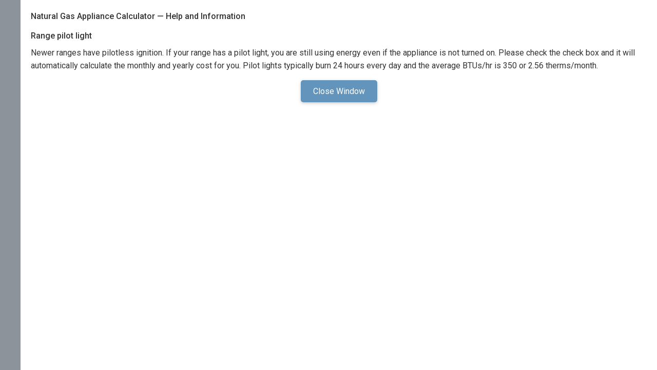

--- FILE ---
content_type: text/html; charset=utf-8
request_url: https://www.northshoregasdelivery.com/savings/gas-calculator-help?help=rangePilotLight
body_size: 1230
content:


<!DOCTYPE html>
<html>
<head><title>
	Natural Gas Appliance Calculator — Help and Information
</title><meta name="viewport" content="width=device-width, initial-scale=1.0" /><meta name="robots" content="noindex" />
    <link rel="stylesheet" href="/sitemaps/style/v-638604523447310000-base_style.css" type="text/css" />
    <link rel="stylesheet" href="/includes/style/v-637369139360000000-base_style.css" type="text/css" />
</head>

<body id="helpWindow">
    <!-- Begin SiteCatalyst code rendered by Teg.Its.Ebusiness.WebBugs.SiteCatalyst.SiteCatalystHeader 2.1.8229.17499 -->
<script type="text/javascript" src="/includes/javascript/s_code.min.js"></script>
<script type="text/javascript"> //<![CDATA[
(function(s,sch,undefined) { 
if (!s || !sch) return;
if (s_integrysSiteCatInstance.clearVars) s_integrysSiteCatInstance.clearVars();
s["prop14"]="OK";
s["channel"]="ways-to-save";
s["pageName"]="Natural gas appliance calculator help and information";
sch.setPageNameFilePart('gas-calculator-help');
sch.setPageAuthenticatedStatus('N');
s.t();
})( (typeof s_integrysSiteCatInstance === 'undefined'?null:s_integrysSiteCatInstance), (typeof Integrys_Ebusiness_WebBugs_SiteCatalyst_JavaScriptHelper === 'undefined'?null:Integrys_Ebusiness_WebBugs_SiteCatalyst_JavaScriptHelper));
//]]></script>
<!-- End SiteCatalyst code -->

    <h1>Natural Gas Appliance Calculator — Help and Information</h1>
			    
    
    
		<h3>Range pilot light</h3>
	
		<p>Newer ranges have pilotless ignition.  If your range has a pilot light, you are still using
		energy even if the appliance is not turned on. Please check the check box and
		it will automatically calculate the monthly and yearly cost for you. Pilot lights
		typically burn 24 hours every day and the average BTUs/hr is 350 or 2.56 therms/month.</p>
	
	

    <p class="centerAlign"><input type="button" value="Close Window" onclick="window.close()" class="styledButton" /></p>
	
</body>
</html>



--- FILE ---
content_type: text/css
request_url: https://www.northshoregasdelivery.com/includes/style/v-637369139360000000-base_style.css
body_size: 1031
content:
/*---
    This style sheet contains company-specific styles. The centralized style sheet is located in
    /Sitemaps/Style/
    
Here is the way the style sheet is grouped. Please add the new style to the corresponding grouping...
 - RESET STYLES
 - FONT STYLES
 - MAIN STYLES
 - LINK STYLES
 - HEADER STYLES
 - TABLE STYLES
 - MAIN COLUMN STYLES
 - SIDEBAR COLUMN STYLES
 - LOADING STYLES
 - FORM STYLES
 - FOOTER STYLES
 - RESPONSIVE STYLES
 - PRINT SPECIFIC STYLES
 ---*/

/* ---------- HEADER STYLES ---------- */
.logo a {
    display: block;
    width: 176px;
    height: 25px;
    overflow: hidden;
}
.logo img {
    max-width: 11em;
}

/* ---------- FORM STYLES ---------- */
#featuredPromoContainer .btn-secondary, #mainContent .btn-secondary, .siteButton, .styledButton {
    background: #6395bc;
}
#featuredPromoContainer .btn-secondary:hover, #mainContent .btn-secondary:hover, .siteButton:hover, .styledButton:hover {
	background: #00549f;
}
#featuredPromoContainer .btn-primary, #mainContent .btn-primary, .continueButton, .primaryButton, .selectAccountButton, .ui-EmulationUserStatus a.selectDifferent, .languageSwitcher a {
    background: #00549f;
}
#featuredPromoContainer .btn-primary:hover, #mainContent .btn-primary:hover, .continueButton:hover, .primaryButton:hover, .ui-EmulationUserStatus a:hover, .languageSwitcher a:hover, .ui-EmulationUserStatus a.closeSession:hover {
	background: #6395bc;
}

/* ---------- FOOTER STYLES ---------- */
#footerLogo img {
    width: 190px;
}

/* ---------- RESPONSIVE STYLES ---------- */
/* for 700px or greater */
@media screen and (min-width: 700px) {
    .logo a {
        display: inline;
        width: auto;
        height: auto;
        overflow: auto;
    }
    .logo img {
        max-width: 248px;
    }
    .scrolled .logo a {
	    display: block;
        width: 190px;
        height: 30px;
        overflow: hidden;
    }
    .scrolled .logo img {
	    min-width: 190px;
    }
    #siteTopNav li a:hover, #siteTopNav li.selectedNavTab a:hover {
	    color: #00549F;
        border-bottom: 3px solid #6395BC;
    }
    #siteTopNav li.selectedNavTab a {
	    color: #00549F;
    }
}
/* for 1000px or greater */
@media screen and (min-width: 1000px) {
    .logo img {
        max-width: 14em;
    }
    .scrolled .logo, .scrolled .logoLink {
        padding: 22px 0 0;
    }
}